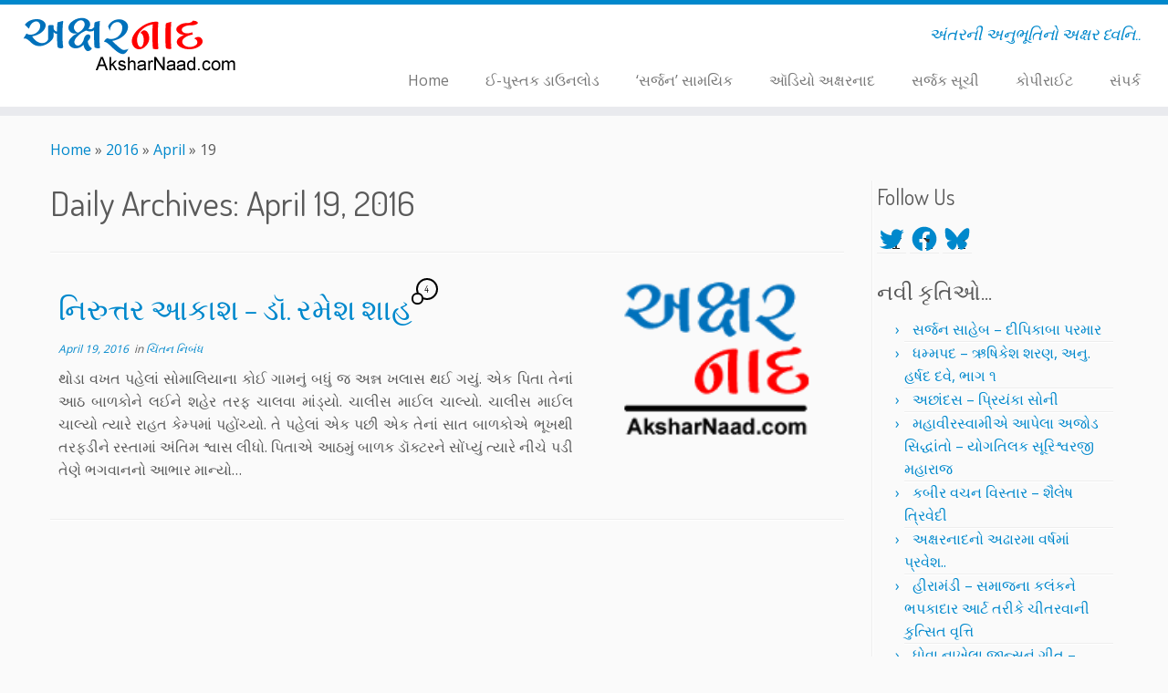

--- FILE ---
content_type: text/html; charset=utf-8
request_url: https://www.google.com/recaptcha/api2/aframe
body_size: 267
content:
<!DOCTYPE HTML><html><head><meta http-equiv="content-type" content="text/html; charset=UTF-8"></head><body><script nonce="EXxrETJbl3cO7sM17X0KiA">/** Anti-fraud and anti-abuse applications only. See google.com/recaptcha */ try{var clients={'sodar':'https://pagead2.googlesyndication.com/pagead/sodar?'};window.addEventListener("message",function(a){try{if(a.source===window.parent){var b=JSON.parse(a.data);var c=clients[b['id']];if(c){var d=document.createElement('img');d.src=c+b['params']+'&rc='+(localStorage.getItem("rc::a")?sessionStorage.getItem("rc::b"):"");window.document.body.appendChild(d);sessionStorage.setItem("rc::e",parseInt(sessionStorage.getItem("rc::e")||0)+1);localStorage.setItem("rc::h",'1763604486833');}}}catch(b){}});window.parent.postMessage("_grecaptcha_ready", "*");}catch(b){}</script></body></html>

--- FILE ---
content_type: text/css
request_url: https://www.aksharnaad.com/wp-content/themes/customizr-child/style.css?ver=4.4.24
body_size: 190
content:
/*
Theme Name:     Customizr Child
Theme URI:      http://themesandco.com/customizr
Description:    A child theme for the Customizr WordPress theme. This child theme simply includes 2 files : style.css to add your custom css and functions.php where you can extend Customizr's core code. In order to keep your code as clean and flexible as possible, try to use Customizr's hooks API for your customizations. Do something awesome and have fun !
Author:         Nicolas Guillaume (nikeo)
Author URI:     http://themesandco.com
Template:       customizr
Version:        1.0.0
*/

/* Your awesome customizations start right here !
-------------------------------------------------------------- */

/* START OF Add a border underneath the Slider */
/* 2px=thickness, solid=style (dotted-dashed-solid-double-groove-ridge-inset-outset), red=color */
#customizr-slider {
border-bottom: 2px solid red;
}
/* END OF Add a border underneath the Slider */